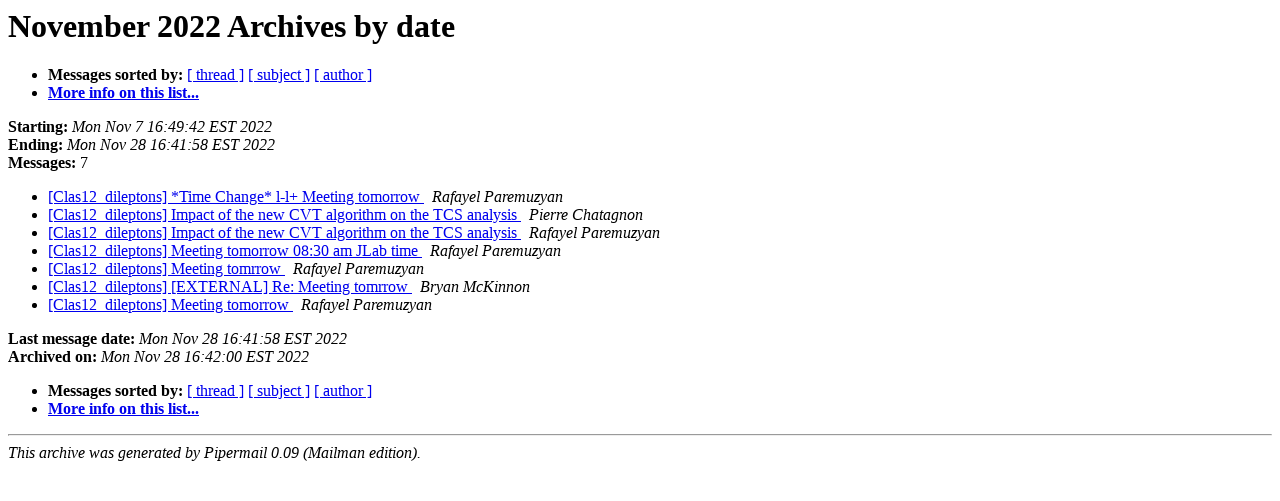

--- FILE ---
content_type: text/html; charset=UTF-8
request_url: https://mailman.jlab.org/pipermail/clas12_dileptons/2022-November/date.html
body_size: 2508
content:
<!DOCTYPE HTML PUBLIC "-//W3C//DTD HTML 4.01 Transitional//EN">
<HTML>
  <HEAD>
     <title>The Clas12_dileptons November 2022 Archive by date</title>
     <META NAME="robots" CONTENT="noindex,follow">
     <META http-equiv="Content-Type" content="text/html; charset=us-ascii">
  </HEAD>
  <BODY BGCOLOR="#ffffff">
      <a name="start"></A>
      <h1>November 2022 Archives by date</h1>
      <ul>
         <li> <b>Messages sorted by:</b>
	        <a href="thread.html#start">[ thread ]</a>
		<a href="subject.html#start">[ subject ]</a>
		<a href="author.html#start">[ author ]</a>
		

	     <li><b><a href="https://mailman.jlab.org/mailman/listinfo/clas12_dileptons">More info on this list...
                    </a></b></li>
      </ul>
      <p><b>Starting:</b> <i>Mon Nov  7 16:49:42 EST 2022</i><br>
         <b>Ending:</b> <i>Mon Nov 28 16:41:58 EST 2022</i><br>
         <b>Messages:</b> 7<p>
     <ul>

<LI><A HREF="000084.html">[Clas12_dileptons] *Time Change* l-l+ Meeting tomorrow
</A><A NAME="84">&nbsp;</A>
<I>Rafayel Paremuzyan
</I>

<LI><A HREF="000085.html">[Clas12_dileptons] Impact of the new CVT algorithm on the TCS	analysis
</A><A NAME="85">&nbsp;</A>
<I>Pierre Chatagnon
</I>

<LI><A HREF="000086.html">[Clas12_dileptons] Impact of the new CVT algorithm on the	TCS	analysis
</A><A NAME="86">&nbsp;</A>
<I>Rafayel Paremuzyan
</I>

<LI><A HREF="000087.html">[Clas12_dileptons] Meeting tomorrow 08:30 am JLab time
</A><A NAME="87">&nbsp;</A>
<I>Rafayel Paremuzyan
</I>

<LI><A HREF="000088.html">[Clas12_dileptons] Meeting tomrrow
</A><A NAME="88">&nbsp;</A>
<I>Rafayel Paremuzyan
</I>

<LI><A HREF="000089.html">[Clas12_dileptons] [EXTERNAL] Re:  Meeting tomrrow
</A><A NAME="89">&nbsp;</A>
<I>Bryan McKinnon
</I>

<LI><A HREF="000090.html">[Clas12_dileptons] Meeting tomorrow
</A><A NAME="90">&nbsp;</A>
<I>Rafayel Paremuzyan
</I>

    </ul>
    <p>
      <a name="end"><b>Last message date:</b></a> 
       <i>Mon Nov 28 16:41:58 EST 2022</i><br>
    <b>Archived on:</b> <i>Mon Nov 28 16:42:00 EST 2022</i>
    <p>
   <ul>
         <li> <b>Messages sorted by:</b>
	        <a href="thread.html#start">[ thread ]</a>
		<a href="subject.html#start">[ subject ]</a>
		<a href="author.html#start">[ author ]</a>
		
	     <li><b><a href="https://mailman.jlab.org/mailman/listinfo/clas12_dileptons">More info on this list...
                    </a></b></li>
     </ul>
     <p>
     <hr>
     <i>This archive was generated by
     Pipermail 0.09 (Mailman edition).</i>
  </BODY>
</HTML>

